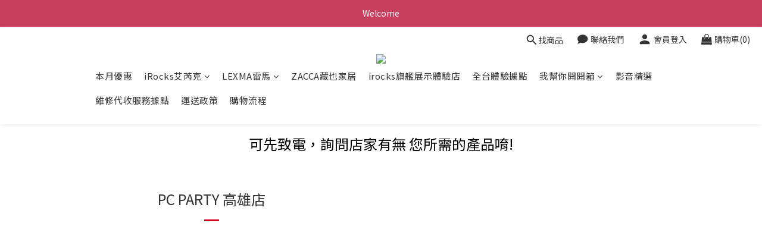

--- FILE ---
content_type: text/plain
request_url: https://www.google-analytics.com/j/collect?v=1&_v=j102&a=557720949&t=pageview&cu=TWD&_s=1&dl=https%3A%2F%2Fwww.fortune-creation.com%2Fpages%2Ft02-plus-%25E5%258D%2597%25E5%258D%2580&ul=en-us%40posix&dt=T02%20PLUS%20%E5%8D%97%E5%8D%80&sr=1280x720&vp=1280x720&_u=aCDAAEIJAAAAACAMI~&jid=1661708787&gjid=2114536033&cid=1236702521.1768871071&tid=UA-89859656-1&_gid=1325820725.1768871071&_r=1&_slc=1&z=1831995249
body_size: -574
content:
2,cG-GGHBST3VYN